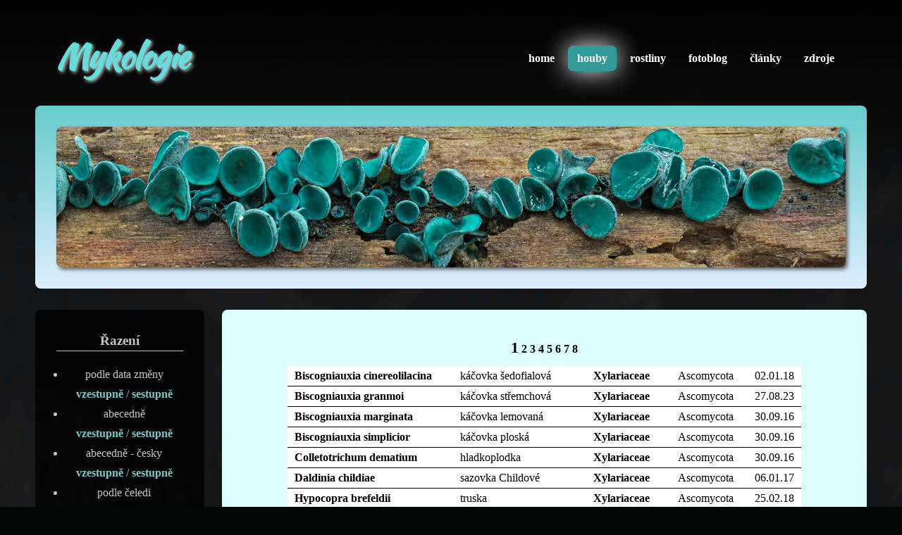

--- FILE ---
content_type: text/html; charset=UTF-8
request_url: http://mykologie.eu/atlas.php?razeni=6&param=Xylariaceae
body_size: 1997
content:
<!DOCTYPE html PUBLIC "-//W3C//DTD XHTML 1.0 Strict//EN" "http://www.w3.org/TR/xhtml1/DTD/xhtml1-strict.dtd">
<html xmlns="http://www.w3.org/1999/xhtml">

<head>
    <meta name="keywords" content="mykologie, houby, maňák" />
    <meta name="description" content="Stránky zabývající se především mykologií" />
    <meta http-equiv="content-type" content="text/html; charset=utf-8" />
  	<title>Mykologie | Roman Maňák</title>
    <link href="style.css" rel="stylesheet" type="text/css" />
    <script>
      (function(i,s,o,g,r,a,m){i['GoogleAnalyticsObject']=r;i[r]=i[r]||function()
      {
        (i[r].q=i[r].q||[]).push(arguments)},i[r].l=1*new Date();a=s.createElement(o),
         m=s.getElementsByTagName(o)[0];a.async=1;a.src=g;m.parentNode.insertBefore(a,m)
      })(window,document,'script','//www.google-analytics.com/analytics.js','ga');

      ga('create', 'UA-72912119-1', 'auto');
      ga('send', 'pageview');

    </script>
</head>
<body>
<div id="pozadi">


<div id="hl_blok">
        
        
<div id="hlavicka">
	<div id="nadpis">
		<h1>Mykologie</h1>
	</div>
	<div id="menu">
		<ul>
			<li><a href="index.php">home</a></li>
			<li class="first active"><a href="atlas.php">houby</a></li>
			<li><a href="rostliny.php">rostliny</a></li>
			<li><a href="blog.php">fotoblog</a></li>
			<li><a href="clanky.php">články</a></li>
            <li><a href="zdroje.php">zdroje</a></li>
		</ul>
		<br class="clear" />
	</div>
</div>
            
            
<div id="obr">
	<img src="obr/logo_obr.jpg" width="1120" height="200" alt="" class="logo_obr" />
</div>
            
            
<div id="hlavni">
    <div id="bocni">
        <h3>Řazení</h3>
        <ul class="list_new">
          <li>podle data změny<br /><a href="atlas.php?razeni=2&amp;param=a">vzestupně</a> / <a href="atlas.php?razeni=2&amp;param=b">sestupně</a></li><li>abecedně<br /><a href="atlas.php?razeni=1&amp;param=a">vzestupně</a> / <a href="atlas.php?razeni=1&amp;param=b">sestupně</a></li><li>abecedně - česky<br /><a href="atlas.php?razeni=5&amp;param=a">vzestupně</a> / <a href="atlas.php?razeni=5&amp;param=b">sestupně</a></li><li>podle čeledi<br /><a href="atlas.php?razeni=3&amp;param=a">vzestupně</a> / <a href="atlas.php?razeni=3&amp;param=b">sestupně</a></li><li><a href="atlas.php?razeni=4&amp;param=a">A</a>&nbsp; <a href="atlas.php?razeni=4&amp;param=b">B</a>&nbsp; <a href="atlas.php?razeni=4&amp;param=c">C</a>&nbsp; <a href="atlas.php?razeni=4&amp;param=d">D</a>&nbsp; <a href="atlas.php?razeni=4&amp;param=e">E</a>&nbsp; <a href="atlas.php?razeni=4&amp;param=f">F</a>&nbsp; <a href="atlas.php?razeni=4&amp;param=g">G</a>&nbsp; <a href="atlas.php?razeni=4&amp;param=h">H</a>&nbsp; <a href="atlas.php?razeni=4&amp;param=i">I</a>&nbsp; <a href="atlas.php?razeni=4&amp;param=j">J</a>&nbsp; <a href="atlas.php?razeni=4&amp;param=k">K</a>&nbsp; <a href="atlas.php?razeni=4&amp;param=l">L</a>&nbsp; <a href="atlas.php?razeni=4&amp;param=m">M</a>&nbsp; <a href="atlas.php?razeni=4&amp;param=n">N</a>&nbsp; <a href="atlas.php?razeni=4&amp;param=o">O</a>&nbsp; <a href="atlas.php?razeni=4&amp;param=p">P</a>&nbsp; <a href="atlas.php?razeni=4&amp;param=q">Q</a>&nbsp; <a href="atlas.php?razeni=4&amp;param=r">R</a>&nbsp; <a href="atlas.php?razeni=4&amp;param=s">S</a>&nbsp; <a href="atlas.php?razeni=4&amp;param=t">T</a>&nbsp; <a href="atlas.php?razeni=4&amp;param=u">U</a>&nbsp; <a href="atlas.php?razeni=4&amp;param=v">V</a>&nbsp; <a href="atlas.php?razeni=4&amp;param=w">W</a>&nbsp; <a href="atlas.php?razeni=4&amp;param=x">X</a>&nbsp; <a href="atlas.php?razeni=4&amp;param=y">Y</a>&nbsp; <a href="atlas.php?razeni=4&amp;param=z">Z</a>&nbsp; </li>        </ul>
        
       
    </div>                
                
	<div id="obsah">
		<div id="box">
          <div class="strankovani"><a href="atlas.php?razeni=6&amp;param=Xylariaceae&amp;strana=1" class="akt_strana">1</a> <a href="atlas.php?razeni=6&amp;param=Xylariaceae&amp;strana=2">2 </a><a href="atlas.php?razeni=6&amp;param=Xylariaceae&amp;strana=3">3 </a><a href="atlas.php?razeni=6&amp;param=Xylariaceae&amp;strana=4">4 </a><a href="atlas.php?razeni=6&amp;param=Xylariaceae&amp;strana=5">5 </a><a href="atlas.php?razeni=6&amp;param=Xylariaceae&amp;strana=6">6 </a><a href="atlas.php?razeni=6&amp;param=Xylariaceae&amp;strana=7">7 </a><a href="atlas.php?razeni=6&amp;param=Xylariaceae&amp;strana=8">8 </a></div>            
        

          <table class="seznam">

          <tr class='bila'><td><a href="druh.php?taxon=biscogniauxia_cinereolilacina" class="cit">Biscogniauxia cinereolilacina</a> </td><td>káčovka šedofialová</td><td><a href="atlas.php?razeni=6&amp;param=Xylariaceae" class="cit">Xylariaceae</a></td><td>Ascomycota</td><td>02.01.18</td></tr><tr class='bila'><td><a href="druh.php?taxon=biscogniauxia_granmoi" class="cit">Biscogniauxia granmoi</a> </td><td>káčovka střemchová</td><td><a href="atlas.php?razeni=6&amp;param=Xylariaceae" class="cit">Xylariaceae</a></td><td>Ascomycota</td><td>27.08.23</td></tr><tr class='bila'><td><a href="druh.php?taxon=biscogniauxia_marginata" class="cit">Biscogniauxia marginata</a> </td><td>káčovka lemovaná</td><td><a href="atlas.php?razeni=6&amp;param=Xylariaceae" class="cit">Xylariaceae</a></td><td>Ascomycota</td><td>30.09.16</td></tr><tr class='bila'><td><a href="druh.php?taxon=biscogniauxia_simplicior" class="cit">Biscogniauxia simplicior</a> </td><td>káčovka ploská</td><td><a href="atlas.php?razeni=6&amp;param=Xylariaceae" class="cit">Xylariaceae</a></td><td>Ascomycota</td><td>30.09.16</td></tr><tr class='bila'><td><a href="druh.php?taxon=colletotrichum_dematium" class="cit">Colletotrichum dematium</a> </td><td>hladkoplodka</td><td><a href="atlas.php?razeni=6&amp;param=Xylariaceae" class="cit">Xylariaceae</a></td><td>Ascomycota</td><td>30.09.16</td></tr><tr class='bila'><td><a href="druh.php?taxon=daldinia_childiae" class="cit">Daldinia childiae</a> </td><td>sazovka Childové</td><td><a href="atlas.php?razeni=6&amp;param=Xylariaceae" class="cit">Xylariaceae</a></td><td>Ascomycota</td><td>06.01.17</td></tr><tr class='bila'><td><a href="druh.php?taxon=hypocopra_brefeldii" class="cit">Hypocopra brefeldii</a> </td><td>truska</td><td><a href="atlas.php?razeni=6&amp;param=Xylariaceae" class="cit">Xylariaceae</a></td><td>Ascomycota</td><td>25.02.18</td></tr><tr class='bila'><td><a href="druh.php?taxon=hypoxylon_perforatum" class="cit">Hypoxylon perforatum</a> </td><td>dřevomor "běloústý"</td><td><a href="atlas.php?razeni=6&amp;param=Xylariaceae" class="cit">Xylariaceae</a></td><td>Ascomycota</td><td>30.03.17</td></tr><tr class='bila'><td><a href="druh.php?taxon=hypoxylon_ticinense" class="cit">Hypoxylon ticinense</a> </td><td>dřevomor oranžový</td><td><a href="atlas.php?razeni=6&amp;param=Xylariaceae" class="cit">Xylariaceae</a></td><td>Ascomycota</td><td>05.04.24</td></tr><tr class='bila'><td><a href="druh.php?taxon=lopadostoma_fagi" class="cit">Lopadostoma fagi</a> </td><td>širokoterčka buková</td><td><a href="atlas.php?razeni=6&amp;param=Xylariaceae" class="cit">Xylariaceae</a></td><td>Ascomycota</td><td>21.05.17</td></tr><tr class='bila'><td><a href="druh.php?taxon=nemania_serpens" class="cit">Nemania serpens</a> </td><td>dřevomor plazivý</td><td><a href="atlas.php?razeni=6&amp;param=Xylariaceae" class="cit">Xylariaceae</a></td><td>Ascomycota</td><td>30.09.16</td></tr><tr class='bila'><td><a href="druh.php?taxon=poronia_erici" class="cit">Poronia erici</a> </td><td>trusovka menší</td><td><a href="atlas.php?razeni=6&amp;param=Xylariaceae" class="cit">Xylariaceae</a></td><td>Ascomycota</td><td>25.09.17</td></tr><tr class='bila'><td><a href="druh.php?taxon=rosellinia_corticium" class="cit">Rosellinia corticium</a> </td><td>prsnatka korová</td><td><a href="atlas.php?razeni=6&amp;param=Xylariaceae" class="cit">Xylariaceae</a></td><td>Ascomycota</td><td>28.04.18</td></tr><tr class='bila'><td><a href="druh.php?taxon=xylaria_polymorpha" class="cit">Xylaria polymorpha</a> </td><td>dřevnatka mnohotvárná</td><td><a href="atlas.php?razeni=6&amp;param=Xylariaceae" class="cit">Xylariaceae</a></td><td>Ascomycota</td><td>28.06.19</td></tr>          
          </table>

          <div class="strankovani"><a href="atlas.php?razeni=6&amp;param=Xylariaceae&amp;strana=1" class="akt_strana">1</a> <a href="atlas.php?razeni=6&amp;param=Xylariaceae&amp;strana=2">2 </a><a href="atlas.php?razeni=6&amp;param=Xylariaceae&amp;strana=3">3 </a><a href="atlas.php?razeni=6&amp;param=Xylariaceae&amp;strana=4">4 </a><a href="atlas.php?razeni=6&amp;param=Xylariaceae&amp;strana=5">5 </a><a href="atlas.php?razeni=6&amp;param=Xylariaceae&amp;strana=6">6 </a><a href="atlas.php?razeni=6&amp;param=Xylariaceae&amp;strana=7">7 </a><a href="atlas.php?razeni=6&amp;param=Xylariaceae&amp;strana=8">8 </a></div>
		</div>
		<br class="clear" />
	</div>
	<br class="clear" />
</div>
            
            
</div>
        
        
<div id="copy">
&copy; Mykologie | Roman Maňák
</div>
        
        
</div>
</body>
</html>

--- FILE ---
content_type: text/css
request_url: http://mykologie.eu/style.css
body_size: 1855
content:
*              { margin: 0; padding: 0 }
@font-face     { font-family: kaushan; src: url(pomocne/kaushan.otf) }
a              { color: #ffffff; text-decoration: underline }
a:hover        { text-decoration: none }
body           { font-size: 12pt; line-height: 1.75em; background: #030707 url("obr/bg2.jpg"); color: #000000 }
br.clear       { clear: both }
h2,h3,h4       { margin-bottom: 1em; font-family: Arial CE; color: #ffffff }
h4.synonyma    { margin: 0px }
hr             { background: #000000; border: 0px; height: 1px; margin-top: 50px }
p              { margin-bottom: 1.5em; text-align: justify }
p.text         { text-align: justify; padding-left: 7px; padding-right: 7px }
p.text_blog    { text-align: justify; padding-left: 7px; padding-right: 7px; padding-top: 20px }
p.popis        { line-height: 1.2em; text-align: justify; font-size: 11pt; padding-left: 5px; padding-right: 5px; margin-bottom: 50px }
p.popis::after { content: "\00a9\00a0Roman Maňák"; font-style: italic }
p.popis2       { line-height: 1.2em; text-align: center; font-size: 11pt }
ul             { margin-bottom: 1.5em }
strong         { font-weight: bold }
em             { font-style: italic }
h3.nadpis1     { display: inline;  text-align: left }
h3.nadpis3     { padding-top: 30px; text-align: left; display: inline; padding-top: 30px }

#pozadi            { background: url("obr/shadow.png") top left repeat-x; padding: 10px 0 50px 0 }
#obr               { position: relative; padding: 30px; height: 200px; width: 1120px; margin: 0px 0 0 0; background: #bbeeff; background-image: linear-gradient(180deg, #66cccc, #ddeeff); border-radius: 8px }
#obsah             { width: 855px; margin: 0px 0 0 265px; padding: 30px; background: #ddffff; border-radius: 8px }
#copy              { margin: 40px auto 20px auto; text-align: center; color: #ffffff; font-size: 0.9em; font-weight: bold; background: #000000; width: 250px; border-radius: 11px; padding: 10px }
#hlavicka          { position: relative; padding: 30px; height: 80px; width: 1120px }
#hl_blok           { position: relative; width: 1180px; margin: 0 auto }
#box               { margin: 0px 0 25px 0; overflow: hidden; }
#box img           { display: block; border: 0px; margin: 30px 5px 10px auto; border-radius: 8px; box-shadow: 3px 3px 5px #666666 }
#box .nahled       { display: inline; border: 0px; margin: 0px 0px 10px 9px; text-decoration: none; border: 0px; padding: 0px }
#box .nahled:hover { display: inline; border: 0px; margin: 0px 0px 10px 9px; text-decoration: none; border: 0px; padding: 0px; opacity: 0.85; transform: scale(1.05) }
#box #bocni2       { display: block; float: right; width: 320px }
#box #bocni2 .pridane  { margin: 10px 0px 20px 20px; padding: 10px 10px 0px 10px; border: 1px solid #000000; background: #bbeeff }
#box #bocni2 .pridane ul.list_new2 { list-style: disc; padding-left: 20px; padding-top: 5px }
#box #bocni2 .pridane .nadpis2     { font-weight: bold; border-bottom: 1px solid #000000; background: #ddffff; margin: -10px -10px 10px -10px; padding-left: 15px }
#box #bocni2 .pridane a            { font-weight: normal }
#box ul.lit          { list-style-type: disc; padding-left: 20px; padding-top: 0px; padding-bottom: 0px; margin-bottom: 0px }
#box #dodatek        { font-size: 9pt; text-align: right }
#box.obr_hlavni           { display: block; margin-left: auto; margin-right: auto }
.strankovani              { display: block; width: 200px; margin: 10px auto; text-align: center }
.strankovani a            { text-decoration: none }
.strankovani a.akt_strana { font-size: 140%; }


#nadpis              { position: absolute; top: 30px; left: 30px; height: 80px; line-height: 80px; letter-spacing: -1px; font-family: 'kaushan' }
#nadpis h1           { font-size: 3em; font-family: Arial CE; color: #66dddd; text-shadow: 2px 2px 5px #cccccc; font-family: 'kaushan' }

#hlavni              { position: relative; padding: 0px; margin: 30px 0 0 0; width: 1180px; color: #000000 }
#hlavni a            { color: #000000; font-weight: bold }
#hlavni h2, #hlavni h3, #hlavni h4 { color: #141414; text-align: center }

#menu                { position: absolute; right: 30px; height: 48px; top: 55px; font-family: Arial CE; font-weight: bold }
#menu ul             { list-style: none }
#menu ul li          { float: left; margin: 0 0.2em 0 0.2em; padding: 0.25em 0.8em 0.25em 0.8em }
#menu ul li.active   { background: #339999; border-radius: 7px; box-shadow: 0px 0px 35px #ffffff  }
#menu li a           { text-decoration: none; color: #ffffff }
#menu li a:hover     { color: #66ccdd }
#menu ul li.active a { color: #ffffff }

#bocni                { width: 180px; float: left; padding: 30px; color: #ffffff; background: #000000; border-radius: 8px; opacity: 0.75 }
#bocni a              { color: #aaffff; font-weight: bold; text-decoration: none }
#bocni a:hover        { color: #99ffff; font-weight: bold; text-decoration: underline }
#bocni p              { padding: 0 0 0 10px }
#bocni ul             { list-style: none; padding-left: 10px }
#bocni ul li          { padding: 0 0 10px 0; text-align: center }
#bocni ul li:first-child { padding-top: 0 }
#bocni h3             { color: #ffffff; border-bottom: 1px solid #ffffff }
#bocni ul.list_new    { list-style: disc; padding-left: 12px }
#bocni ul.list_new li { padding: 0 }

#blog_div                      { border: 0px; width: 835px }
#blog_div .prispevek           { width: 32%; float: left; padding: 5px }
#blog_div .prispevek h3        { font-size: 100% }
#blog_div .prispevek a         { text-decoration: none }
#blog_div .prispevek h3:hover  { text-decoration: none; color: #666666 }
#blog_div .prispevek img:hover { opacity: 0.85 }

a.cit                      { text-decoration: none; color: #000000 }

table.seznam               { border-collapse: collapse; margin-left: auto; margin-right: auto }
table.seznam tr            { border-bottom: 1px solid #000000 }
table.seznam tr:hover      { background-color: #aaffff }
table.seznam tr.bila       { border-bottom: 1px solid #000000; background: #ffffff }
table.seznam tr.bila:hover { background-color: #aaffff }
table.seznam tr:last-child { border:  0px}
table.seznam td            { padding: 0px 30px 0px 10px; margin: 0px }
table.seznam td:last-child { padding: 0px 10px 0px 0px }

.obr_gal                   { float: left; margin: 0px 37px 0px 37px; width: 350px; height: 350px; text-align: center; line-height: 130% }
.dolni                     { vertical-align: sub }
.horni                     { vertical-align: super }
.list2                     { list-style: disc; padding-left: 20px }
.logo_obr                  { border-radius: 8px; box-shadow: 3px 3px 5px #666666 }
.slajd:hover               { opacity: 0.85 }
.taxonomie                 { background: #c5f1ff; border-radius: 8px; padding: 14px; margin: 0px 6px 20px 8px }
.odkaz                     { font-weight: bold; font-style: italic }

--- FILE ---
content_type: text/plain
request_url: https://www.google-analytics.com/j/collect?v=1&_v=j102&a=1824862312&t=pageview&_s=1&dl=http%3A%2F%2Fmykologie.eu%2Fatlas.php%3Frazeni%3D6%26param%3DXylariaceae&ul=en-us%40posix&dt=Mykologie%20%7C%20Roman%20Ma%C5%88%C3%A1k&sr=1280x720&vp=1280x720&_u=IEBAAEABAAAAACAAI~&jid=52216188&gjid=1007928999&cid=27731749.1768659831&tid=UA-72912119-1&_gid=1507866437.1768659831&_r=1&_slc=1&z=1612062283
body_size: -284
content:
2,cG-LK1BN2T3MN